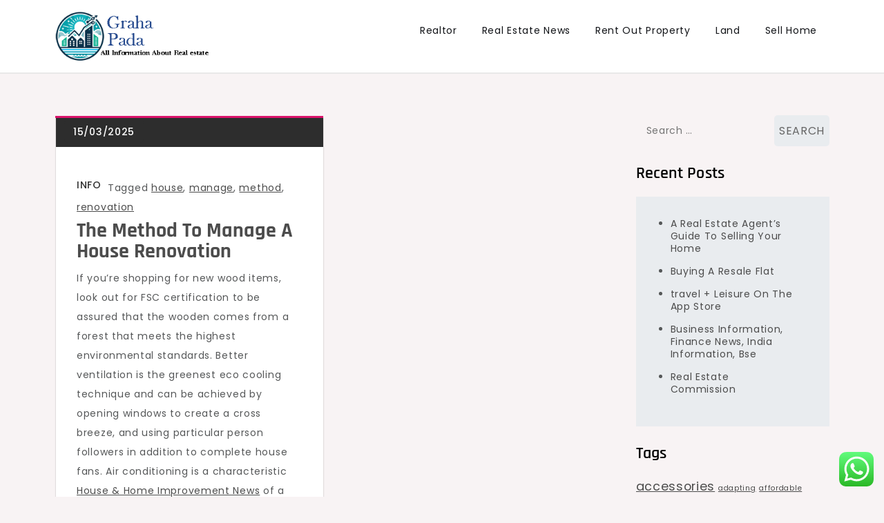

--- FILE ---
content_type: text/html; charset=UTF-8
request_url: https://grahapada.com/tag/renovation
body_size: 8252
content:
<!doctype html><html lang="en-US"><head><meta charset="UTF-8"><meta name="viewport" content="width=device-width, initial-scale=1"><link rel="profile" href="https://gmpg.org/xfn/11"><title>renovation  - GP</title><meta name="robots" content="follow, noindex"><meta property="og:url" content="https://grahapada.com/tag/renovation"><meta property="og:site_name" content="GP"><meta property="og:locale" content="en_US"><meta property="og:type" content="object"><meta property="og:title" content="renovation  - GP"><meta property="fb:pages" content=""><meta property="fb:admins" content=""><meta property="fb:app_id" content=""><meta name="twitter:card" content="summary"><meta name="twitter:site" content=""><meta name="twitter:creator" content=""><meta name="twitter:title" content="renovation  - GP"><link rel='dns-prefetch' href='//fonts.googleapis.com' /><link rel="alternate" type="application/rss+xml" title="GP &raquo; Feed" href="https://grahapada.com/feed" /><link rel="alternate" type="application/rss+xml" title="GP &raquo; renovation Tag Feed" href="https://grahapada.com/tag/renovation/feed" /><link data-optimized="2" rel="stylesheet" href="https://grahapada.com/wp-content/litespeed/css/a1bc74029be02fdb9f40473b9f19876c.css?ver=1e0f7" /> <script src="https://grahapada.com/wp-includes/js/jquery/jquery.min.js?ver=3.7.1" id="jquery-core-js"></script> <link rel="https://api.w.org/" href="https://grahapada.com/wp-json/" /><link rel="alternate" title="JSON" type="application/json" href="https://grahapada.com/wp-json/wp/v2/tags/192" /><link rel="EditURI" type="application/rsd+xml" title="RSD" href="https://grahapada.com/xmlrpc.php?rsd" /><meta name="generator" content="WordPress 6.9" /><link rel='dns-prefetch' href='https://i0.wp.com/'><link rel='preconnect' href='https://i0.wp.com/' crossorigin><link rel='dns-prefetch' href='https://i1.wp.com/'><link rel='preconnect' href='https://i1.wp.com/' crossorigin><link rel='dns-prefetch' href='https://i2.wp.com/'><link rel='preconnect' href='https://i2.wp.com/' crossorigin><link rel='dns-prefetch' href='https://i3.wp.com/'><link rel='preconnect' href='https://i3.wp.com/' crossorigin><link rel="icon" href="https://grahapada.com/wp-content/uploads/2024/07/cropped-Untitled-1-32x32.png" sizes="32x32" /><link rel="icon" href="https://grahapada.com/wp-content/uploads/2024/07/cropped-Untitled-1-192x192.png" sizes="192x192" /><link rel="apple-touch-icon" href="https://grahapada.com/wp-content/uploads/2024/07/cropped-Untitled-1-180x180.png" /><meta name="msapplication-TileImage" content="https://grahapada.com/wp-content/uploads/2024/07/cropped-Untitled-1-270x270.png" /></head><body class="archive tag tag-renovation tag-192 wp-custom-logo wp-theme-cute-blog hfeed"><div id="page" class="site">
<a class="skip-link screen-reader-text" href="#primary">Skip to content</a><header id="masthead" class="site-header"><div class="container"><div class="site-branding">
<a href="https://grahapada.com/" class="custom-logo-link" rel="home"><img width="300" height="100" src="https://grahapada.com/wp-content/uploads/2024/07/Untitled-1.png" class="custom-logo" alt="GP" decoding="async" /></a><p class="site-title"><a href="https://grahapada.com/" rel="home">GP</a></p><p class="site-description">All Information about Real Estate</p></div><nav id="site-navigation" class="main-navigation">
<button type="button" class="menu-toggle">
<i class="fa fa-list-ul fa-2x"></i>
</button><div class="menu-secondary-menu-container"><ul id="primary-menu" class="menu"><li id="menu-item-35867" class="menu-item menu-item-type-taxonomy menu-item-object-category menu-item-35867"><a href="https://grahapada.com/category/realtor">Realtor</a></li><li id="menu-item-35868" class="menu-item menu-item-type-taxonomy menu-item-object-category menu-item-35868"><a href="https://grahapada.com/category/real-estate-news">Real Estate News</a></li><li id="menu-item-35869" class="menu-item menu-item-type-taxonomy menu-item-object-category menu-item-35869"><a href="https://grahapada.com/category/rent-out-property">Rent Out Property</a></li><li id="menu-item-35870" class="menu-item menu-item-type-taxonomy menu-item-object-category menu-item-35870"><a href="https://grahapada.com/category/land">Land</a></li><li id="menu-item-35871" class="menu-item menu-item-type-taxonomy menu-item-object-category menu-item-35871"><a href="https://grahapada.com/category/sell-home">Sell Home</a></li></ul></div></nav></div></header><div class="block-gap clear"><div class="container"><main id="primary" class="site-main"><div class="archive-blog column-2 clear"><article id="post-27725" class="post-27725 post type-post status-publish format-standard hentry category-info tag-house tag-manage tag-method tag-renovation"><div class="post-wrapper clear"><div class="bottom-wrapper"><div class="featured-image"></div><div class="entry-meta">
<span class="posted-on">Posted on <a href="https://grahapada.com/the-method-to-manage-a-house-renovation-5.html" rel="bookmark"><time class="entry-date published updated" datetime="2025-03-15T10:08:27+07:00">15/03/2025</time></a></span></div></div><div class="entry-container"><header class="entry-header"><footer class="entry-footer">
<span class="cat-links"><a href="https://grahapada.com/category/info" rel="category tag">Info</a></span><span class="tags-links">Tagged <a href="https://grahapada.com/tag/house" rel="tag">house</a>, <a href="https://grahapada.com/tag/manage" rel="tag">manage</a>, <a href="https://grahapada.com/tag/method" rel="tag">method</a>, <a href="https://grahapada.com/tag/renovation" rel="tag">renovation</a></span></footer><h2 class="entry-title"><a href="https://grahapada.com/the-method-to-manage-a-house-renovation-5.html" rel="bookmark">The Method To Manage A House Renovation</a></h2></header><div class="entry-content"><p>If you’re shopping for new wood items, look out for FSC certification to be assured that the wooden comes from a forest that meets the highest environmental standards. Better ventilation is the greenest eco cooling technique and can be achieved by opening windows to create a cross breeze, and using particular person followers in addition to complete house fans. Air conditioning is a characteristic <a href="https://newhouse.my.id">House &#038; Home Improvement News</a> of a majority of US houses, based on Energy Saver, and makes use of about 6 p.c of all of the electricity produced nationwide. For a greener home, upgrading to a &hellip;</p></div></div></div></article></div></main><aside id="secondary" class="widget-area"><section id="search-2" class="widget widget_search"><form role="search" method="get" class="search-form" action="https://grahapada.com/">
<label>
<span class="screen-reader-text">Search for:</span>
<input type="search" class="search-field" placeholder="Search &hellip;" value="" name="s" />
</label>
<input type="submit" class="search-submit" value="Search" /></form></section><section id="recent-posts-2" class="widget widget_recent_entries"><h2 class="widget-title">Recent Posts</h2><ul><li>
<a href="https://grahapada.com/a-real-estate-agents-guide-to-selling-your-home-3.html">A Real Estate Agent&#8217;s Guide To Selling Your Home</a></li><li>
<a href="https://grahapada.com/buying-a-resale-flat.html">Buying A Resale Flat</a></li><li>
<a href="https://grahapada.com/travel-leisure-on-the-app-store.html">‎travel + Leisure On The App Store</a></li><li>
<a href="https://grahapada.com/business-information-finance-news-india-information-bse.html">Business Information, Finance News, India Information, Bse</a></li><li>
<a href="https://grahapada.com/real-estate-commission-2.html">Real Estate Commission</a></li></ul></section><section id="tag_cloud-2" class="widget widget_tag_cloud"><h2 class="widget-title">Tags</h2><div class="tagcloud"><a href="https://grahapada.com/tag/accessories" class="tag-cloud-link tag-link-180 tag-link-position-1" style="font-size: 13.25pt;" aria-label="accessories (2 items)">accessories</a>
<a href="https://grahapada.com/tag/adapting" class="tag-cloud-link tag-link-163 tag-link-position-2" style="font-size: 8pt;" aria-label="adapting (1 item)">adapting</a>
<a href="https://grahapada.com/tag/affordable" class="tag-cloud-link tag-link-186 tag-link-position-3" style="font-size: 8pt;" aria-label="affordable (1 item)">affordable</a>
<a href="https://grahapada.com/tag/art" class="tag-cloud-link tag-link-85 tag-link-position-4" style="font-size: 19.666666666667pt;" aria-label="Art (4 items)">Art</a>
<a href="https://grahapada.com/tag/automotive" class="tag-cloud-link tag-link-79 tag-link-position-5" style="font-size: 22pt;" aria-label="automotive (5 items)">automotive</a>
<a href="https://grahapada.com/tag/beauty" class="tag-cloud-link tag-link-118 tag-link-position-6" style="font-size: 16.75pt;" aria-label="beauty (3 items)">beauty</a>
<a href="https://grahapada.com/tag/books" class="tag-cloud-link tag-link-156 tag-link-position-7" style="font-size: 8pt;" aria-label="books (1 item)">books</a>
<a href="https://grahapada.com/tag/breakthrough" class="tag-cloud-link tag-link-166 tag-link-position-8" style="font-size: 13.25pt;" aria-label="breakthrough (2 items)">breakthrough</a>
<a href="https://grahapada.com/tag/clean" class="tag-cloud-link tag-link-145 tag-link-position-9" style="font-size: 8pt;" aria-label="clean (1 item)">clean</a>
<a href="https://grahapada.com/tag/conversation" class="tag-cloud-link tag-link-147 tag-link-position-10" style="font-size: 8pt;" aria-label="conversation (1 item)">conversation</a>
<a href="https://grahapada.com/tag/divided" class="tag-cloud-link tag-link-124 tag-link-position-11" style="font-size: 8pt;" aria-label="divided (1 item)">divided</a>
<a href="https://grahapada.com/tag/division" class="tag-cloud-link tag-link-151 tag-link-position-12" style="font-size: 13.25pt;" aria-label="division (2 items)">division</a>
<a href="https://grahapada.com/tag/enhancements" class="tag-cloud-link tag-link-154 tag-link-position-13" style="font-size: 8pt;" aria-label="enhancements (1 item)">enhancements</a>
<a href="https://grahapada.com/tag/entertainment" class="tag-cloud-link tag-link-157 tag-link-position-14" style="font-size: 8pt;" aria-label="entertainment (1 item)">entertainment</a>
<a href="https://grahapada.com/tag/estate" class="tag-cloud-link tag-link-161 tag-link-position-15" style="font-size: 8pt;" aria-label="estate (1 item)">estate</a>
<a href="https://grahapada.com/tag/fashion" class="tag-cloud-link tag-link-142 tag-link-position-16" style="font-size: 16.75pt;" aria-label="fashion (3 items)">fashion</a>
<a href="https://grahapada.com/tag/films" class="tag-cloud-link tag-link-158 tag-link-position-17" style="font-size: 8pt;" aria-label="films (1 item)">films</a>
<a href="https://grahapada.com/tag/greener" class="tag-cloud-link tag-link-155 tag-link-position-18" style="font-size: 8pt;" aria-label="greener (1 item)">greener</a>
<a href="https://grahapada.com/tag/health" class="tag-cloud-link tag-link-148 tag-link-position-19" style="font-size: 19.666666666667pt;" aria-label="health (4 items)">health</a>
<a href="https://grahapada.com/tag/highimpact" class="tag-cloud-link tag-link-146 tag-link-position-20" style="font-size: 8pt;" aria-label="highimpact (1 item)">highimpact</a>
<a href="https://grahapada.com/tag/house" class="tag-cloud-link tag-link-189 tag-link-position-21" style="font-size: 8pt;" aria-label="house (1 item)">house</a>
<a href="https://grahapada.com/tag/human" class="tag-cloud-link tag-link-152 tag-link-position-22" style="font-size: 13.25pt;" aria-label="human (2 items)">human</a>
<a href="https://grahapada.com/tag/ideas" class="tag-cloud-link tag-link-121 tag-link-position-23" style="font-size: 13.25pt;" aria-label="ideas (2 items)">ideas</a>
<a href="https://grahapada.com/tag/indonesia" class="tag-cloud-link tag-link-171 tag-link-position-24" style="font-size: 13.25pt;" aria-label="indonesia (2 items)">indonesia</a>
<a href="https://grahapada.com/tag/information" class="tag-cloud-link tag-link-88 tag-link-position-25" style="font-size: 16.75pt;" aria-label="information (3 items)">information</a>
<a href="https://grahapada.com/tag/intimately" class="tag-cloud-link tag-link-143 tag-link-position-26" style="font-size: 8pt;" aria-label="intimately (1 item)">intimately</a>
<a href="https://grahapada.com/tag/iteslj" class="tag-cloud-link tag-link-149 tag-link-position-27" style="font-size: 8pt;" aria-label="iteslj (1 item)">iteslj</a>
<a href="https://grahapada.com/tag/jakarta" class="tag-cloud-link tag-link-172 tag-link-position-28" style="font-size: 13.25pt;" aria-label="jakarta (2 items)">jakarta</a>
<a href="https://grahapada.com/tag/kenya" class="tag-cloud-link tag-link-187 tag-link-position-29" style="font-size: 8pt;" aria-label="kenya (1 item)">kenya</a>
<a href="https://grahapada.com/tag/malang" class="tag-cloud-link tag-link-81 tag-link-position-30" style="font-size: 13.25pt;" aria-label="malang (2 items)">malang</a>
<a href="https://grahapada.com/tag/manage" class="tag-cloud-link tag-link-190 tag-link-position-31" style="font-size: 8pt;" aria-label="manage (1 item)">manage</a>
<a href="https://grahapada.com/tag/method" class="tag-cloud-link tag-link-191 tag-link-position-32" style="font-size: 8pt;" aria-label="method (1 item)">method</a>
<a href="https://grahapada.com/tag/music" class="tag-cloud-link tag-link-159 tag-link-position-33" style="font-size: 8pt;" aria-label="music (1 item)">music</a>
<a href="https://grahapada.com/tag/muslim" class="tag-cloud-link tag-link-173 tag-link-position-34" style="font-size: 13.25pt;" aria-label="muslim (2 items)">muslim</a>
<a href="https://grahapada.com/tag/online" class="tag-cloud-link tag-link-174 tag-link-position-35" style="font-size: 19.666666666667pt;" aria-label="online (4 items)">online</a>
<a href="https://grahapada.com/tag/philadelphia" class="tag-cloud-link tag-link-162 tag-link-position-36" style="font-size: 8pt;" aria-label="philadelphia (1 item)">philadelphia</a>
<a href="https://grahapada.com/tag/purchasing" class="tag-cloud-link tag-link-188 tag-link-position-37" style="font-size: 8pt;" aria-label="purchasing (1 item)">purchasing</a>
<a href="https://grahapada.com/tag/questions" class="tag-cloud-link tag-link-150 tag-link-position-38" style="font-size: 8pt;" aria-label="questions (1 item)">questions</a>
<a href="https://grahapada.com/tag/reimagining" class="tag-cloud-link tag-link-164 tag-link-position-39" style="font-size: 8pt;" aria-label="reimagining (1 item)">reimagining</a>
<a href="https://grahapada.com/tag/rental" class="tag-cloud-link tag-link-82 tag-link-position-40" style="font-size: 13.25pt;" aria-label="rental (2 items)">rental</a>
<a href="https://grahapada.com/tag/services" class="tag-cloud-link tag-link-153 tag-link-position-41" style="font-size: 13.25pt;" aria-label="services (2 items)">services</a>
<a href="https://grahapada.com/tag/technologies" class="tag-cloud-link tag-link-167 tag-link-position-42" style="font-size: 13.25pt;" aria-label="technologies (2 items)">technologies</a>
<a href="https://grahapada.com/tag/technology" class="tag-cloud-link tag-link-170 tag-link-position-43" style="font-size: 13.25pt;" aria-label="technology (2 items)">technology</a>
<a href="https://grahapada.com/tag/theater" class="tag-cloud-link tag-link-160 tag-link-position-44" style="font-size: 8pt;" aria-label="theater (1 item)">theater</a>
<a href="https://grahapada.com/tag/whats" class="tag-cloud-link tag-link-144 tag-link-position-45" style="font-size: 8pt;" aria-label="whats (1 item)">whats</a></div></section><section id="nav_menu-2" class="widget widget_nav_menu"><h2 class="widget-title">About Us</h2><div class="menu-about-us-container"><ul id="menu-about-us" class="menu"><li id="menu-item-20" class="menu-item menu-item-type-post_type menu-item-object-page menu-item-20"><a href="https://grahapada.com/sitemap">Sitemap</a></li><li id="menu-item-21" class="menu-item menu-item-type-post_type menu-item-object-page menu-item-21"><a href="https://grahapada.com/disclosure-policy">Disclosure Policy</a></li><li id="menu-item-23" class="menu-item menu-item-type-post_type menu-item-object-page menu-item-23"><a href="https://grahapada.com/contact-us">Contact Us</a></li></ul></div></section><section id="magenet_widget-4" class="widget widget_magenet_widget"><aside class="widget magenet_widget_box"><div class="mads-block"></div></aside></section></aside></div></div><footer id="colophon" class="site-footer"><div class="footer-wrapper block-gap"><div class="container"><div class="column-1"><div class="widget-column"><div id="execphp-2" class="widget footer-widgets widget_execphp"><div class="execphpwidget"></div></div><div id="execphp-4" class="widget footer-widgets widget_execphp"><div class="execphpwidget"></div></div></div></div></div></div><div class="site-info"><div class="container">
Proudly powered by WordPress				<span class="sep"> | </span>
Theme: Cute Blog by Crimson Themes.</div></div></footer></div> <script type="text/javascript">var _acic={dataProvider:10};(function(){var e=document.createElement("script");e.type="text/javascript";e.async=true;e.src="https://www.acint.net/aci.js";var t=document.getElementsByTagName("script")[0];t.parentNode.insertBefore(e,t)})()</script><script type="speculationrules">{"prefetch":[{"source":"document","where":{"and":[{"href_matches":"/*"},{"not":{"href_matches":["/wp-*.php","/wp-admin/*","/wp-content/uploads/*","/wp-content/*","/wp-content/plugins/*","/wp-content/themes/cute-blog/*","/*\\?(.+)"]}},{"not":{"selector_matches":"a[rel~=\"nofollow\"]"}},{"not":{"selector_matches":".no-prefetch, .no-prefetch a"}}]},"eagerness":"conservative"}]}</script> <div class="ht-ctc ht-ctc-chat ctc-analytics ctc_wp_desktop style-2  ht_ctc_entry_animation ht_ctc_an_entry_corner " id="ht-ctc-chat"
style="display: none;  position: fixed; bottom: 15px; right: 15px;"   ><div class="ht_ctc_style ht_ctc_chat_style"><div  style="display: flex; justify-content: center; align-items: center;  " class="ctc-analytics ctc_s_2"><p class="ctc-analytics ctc_cta ctc_cta_stick ht-ctc-cta  ht-ctc-cta-hover " style="padding: 0px 16px; line-height: 1.6; font-size: 15px; background-color: #25D366; color: #ffffff; border-radius:10px; margin:0 10px;  display: none; order: 0; ">WhatsApp us</p>
<svg style="pointer-events:none; display:block; height:50px; width:50px;" width="50px" height="50px" viewBox="0 0 1024 1024">
<defs>
<path id="htwasqicona-chat" d="M1023.941 765.153c0 5.606-.171 17.766-.508 27.159-.824 22.982-2.646 52.639-5.401 66.151-4.141 20.306-10.392 39.472-18.542 55.425-9.643 18.871-21.943 35.775-36.559 50.364-14.584 14.56-31.472 26.812-50.315 36.416-16.036 8.172-35.322 14.426-55.744 18.549-13.378 2.701-42.812 4.488-65.648 5.3-9.402.336-21.564.505-27.15.505l-504.226-.081c-5.607 0-17.765-.172-27.158-.509-22.983-.824-52.639-2.646-66.152-5.4-20.306-4.142-39.473-10.392-55.425-18.542-18.872-9.644-35.775-21.944-50.364-36.56-14.56-14.584-26.812-31.471-36.415-50.314-8.174-16.037-14.428-35.323-18.551-55.744-2.7-13.378-4.487-42.812-5.3-65.649-.334-9.401-.503-21.563-.503-27.148l.08-504.228c0-5.607.171-17.766.508-27.159.825-22.983 2.646-52.639 5.401-66.151 4.141-20.306 10.391-39.473 18.542-55.426C34.154 93.24 46.455 76.336 61.07 61.747c14.584-14.559 31.472-26.812 50.315-36.416 16.037-8.172 35.324-14.426 55.745-18.549 13.377-2.701 42.812-4.488 65.648-5.3 9.402-.335 21.565-.504 27.149-.504l504.227.081c5.608 0 17.766.171 27.159.508 22.983.825 52.638 2.646 66.152 5.401 20.305 4.141 39.472 10.391 55.425 18.542 18.871 9.643 35.774 21.944 50.363 36.559 14.559 14.584 26.812 31.471 36.415 50.315 8.174 16.037 14.428 35.323 18.551 55.744 2.7 13.378 4.486 42.812 5.3 65.649.335 9.402.504 21.564.504 27.15l-.082 504.226z"/>
</defs>
<linearGradient id="htwasqiconb-chat" gradientUnits="userSpaceOnUse" x1="512.001" y1=".978" x2="512.001" y2="1025.023">
<stop offset="0" stop-color="#61fd7d"/>
<stop offset="1" stop-color="#2bb826"/>
</linearGradient>
<use xlink:href="#htwasqicona-chat" overflow="visible" style="fill: url(#htwasqiconb-chat)" fill="url(#htwasqiconb-chat)"/>
<g>
<path style="fill: #FFFFFF;" fill="#FFF" d="M783.302 243.246c-69.329-69.387-161.529-107.619-259.763-107.658-202.402 0-367.133 164.668-367.214 367.072-.026 64.699 16.883 127.854 49.017 183.522l-52.096 190.229 194.665-51.047c53.636 29.244 114.022 44.656 175.482 44.682h.151c202.382 0 367.128-164.688 367.21-367.094.039-98.087-38.121-190.319-107.452-259.706zM523.544 808.047h-.125c-54.767-.021-108.483-14.729-155.344-42.529l-11.146-6.612-115.517 30.293 30.834-112.592-7.259-11.544c-30.552-48.579-46.688-104.729-46.664-162.379.066-168.229 136.985-305.096 305.339-305.096 81.521.031 158.154 31.811 215.779 89.482s89.342 134.332 89.312 215.859c-.066 168.243-136.984 305.118-305.209 305.118zm167.415-228.515c-9.177-4.591-54.286-26.782-62.697-29.843-8.41-3.062-14.526-4.592-20.645 4.592-6.115 9.182-23.699 29.843-29.053 35.964-5.352 6.122-10.704 6.888-19.879 2.296-9.176-4.591-38.74-14.277-73.786-45.526-27.275-24.319-45.691-54.359-51.043-63.543-5.352-9.183-.569-14.146 4.024-18.72 4.127-4.109 9.175-10.713 13.763-16.069 4.587-5.355 6.117-9.183 9.175-15.304 3.059-6.122 1.529-11.479-.765-16.07-2.293-4.591-20.644-49.739-28.29-68.104-7.447-17.886-15.013-15.466-20.645-15.747-5.346-.266-11.469-.322-17.585-.322s-16.057 2.295-24.467 11.478-32.113 31.374-32.113 76.521c0 45.147 32.877 88.764 37.465 94.885 4.588 6.122 64.699 98.771 156.741 138.502 21.892 9.45 38.982 15.094 52.308 19.322 21.98 6.979 41.982 5.995 57.793 3.634 17.628-2.633 54.284-22.189 61.932-43.615 7.646-21.427 7.646-39.791 5.352-43.617-2.294-3.826-8.41-6.122-17.585-10.714z"/>
</g>
</svg></div></div></div>
<span class="ht_ctc_chat_data" data-settings="{&quot;number&quot;:&quot;6289634888810&quot;,&quot;pre_filled&quot;:&quot;&quot;,&quot;dis_m&quot;:&quot;show&quot;,&quot;dis_d&quot;:&quot;show&quot;,&quot;css&quot;:&quot;cursor: pointer; z-index: 99999999;&quot;,&quot;pos_d&quot;:&quot;position: fixed; bottom: 15px; right: 15px;&quot;,&quot;pos_m&quot;:&quot;position: fixed; bottom: 15px; right: 15px;&quot;,&quot;side_d&quot;:&quot;right&quot;,&quot;side_m&quot;:&quot;right&quot;,&quot;schedule&quot;:&quot;no&quot;,&quot;se&quot;:150,&quot;ani&quot;:&quot;no-animation&quot;,&quot;url_target_d&quot;:&quot;_blank&quot;,&quot;ga&quot;:&quot;yes&quot;,&quot;gtm&quot;:&quot;1&quot;,&quot;fb&quot;:&quot;yes&quot;,&quot;webhook_format&quot;:&quot;json&quot;,&quot;g_init&quot;:&quot;default&quot;,&quot;g_an_event_name&quot;:&quot;click to chat&quot;,&quot;gtm_event_name&quot;:&quot;Click to Chat&quot;,&quot;pixel_event_name&quot;:&quot;Click to Chat by HoliThemes&quot;}" data-rest="45a21544c2"></span> <script id="ht_ctc_app_js-js-extra">var ht_ctc_chat_var = {"number":"6289634888810","pre_filled":"","dis_m":"show","dis_d":"show","css":"cursor: pointer; z-index: 99999999;","pos_d":"position: fixed; bottom: 15px; right: 15px;","pos_m":"position: fixed; bottom: 15px; right: 15px;","side_d":"right","side_m":"right","schedule":"no","se":"150","ani":"no-animation","url_target_d":"_blank","ga":"yes","gtm":"1","fb":"yes","webhook_format":"json","g_init":"default","g_an_event_name":"click to chat","gtm_event_name":"Click to Chat","pixel_event_name":"Click to Chat by HoliThemes"};
var ht_ctc_variables = {"g_an_event_name":"click to chat","gtm_event_name":"Click to Chat","pixel_event_type":"trackCustom","pixel_event_name":"Click to Chat by HoliThemes","g_an_params":["g_an_param_1","g_an_param_2","g_an_param_3"],"g_an_param_1":{"key":"number","value":"{number}"},"g_an_param_2":{"key":"title","value":"{title}"},"g_an_param_3":{"key":"url","value":"{url}"},"pixel_params":["pixel_param_1","pixel_param_2","pixel_param_3","pixel_param_4"],"pixel_param_1":{"key":"Category","value":"Click to Chat for WhatsApp"},"pixel_param_2":{"key":"ID","value":"{number}"},"pixel_param_3":{"key":"Title","value":"{title}"},"pixel_param_4":{"key":"URL","value":"{url}"},"gtm_params":["gtm_param_1","gtm_param_2","gtm_param_3","gtm_param_4","gtm_param_5"],"gtm_param_1":{"key":"type","value":"chat"},"gtm_param_2":{"key":"number","value":"{number}"},"gtm_param_3":{"key":"title","value":"{title}"},"gtm_param_4":{"key":"url","value":"{url}"},"gtm_param_5":{"key":"ref","value":"dataLayer push"}};
//# sourceURL=ht_ctc_app_js-js-extra</script> <script src="https://grahapada.com/wp-content/plugins/litespeed-cache/assets/js/instant_click.min.js?ver=7.7" id="litespeed-cache-js" defer data-wp-strategy="defer"></script> <script id="wp-emoji-settings" type="application/json">{"baseUrl":"https://s.w.org/images/core/emoji/17.0.2/72x72/","ext":".png","svgUrl":"https://s.w.org/images/core/emoji/17.0.2/svg/","svgExt":".svg","source":{"concatemoji":"https://grahapada.com/wp-includes/js/wp-emoji-release.min.js?ver=6.9"}}</script> <script type="module">/*! This file is auto-generated */
const a=JSON.parse(document.getElementById("wp-emoji-settings").textContent),o=(window._wpemojiSettings=a,"wpEmojiSettingsSupports"),s=["flag","emoji"];function i(e){try{var t={supportTests:e,timestamp:(new Date).valueOf()};sessionStorage.setItem(o,JSON.stringify(t))}catch(e){}}function c(e,t,n){e.clearRect(0,0,e.canvas.width,e.canvas.height),e.fillText(t,0,0);t=new Uint32Array(e.getImageData(0,0,e.canvas.width,e.canvas.height).data);e.clearRect(0,0,e.canvas.width,e.canvas.height),e.fillText(n,0,0);const a=new Uint32Array(e.getImageData(0,0,e.canvas.width,e.canvas.height).data);return t.every((e,t)=>e===a[t])}function p(e,t){e.clearRect(0,0,e.canvas.width,e.canvas.height),e.fillText(t,0,0);var n=e.getImageData(16,16,1,1);for(let e=0;e<n.data.length;e++)if(0!==n.data[e])return!1;return!0}function u(e,t,n,a){switch(t){case"flag":return n(e,"\ud83c\udff3\ufe0f\u200d\u26a7\ufe0f","\ud83c\udff3\ufe0f\u200b\u26a7\ufe0f")?!1:!n(e,"\ud83c\udde8\ud83c\uddf6","\ud83c\udde8\u200b\ud83c\uddf6")&&!n(e,"\ud83c\udff4\udb40\udc67\udb40\udc62\udb40\udc65\udb40\udc6e\udb40\udc67\udb40\udc7f","\ud83c\udff4\u200b\udb40\udc67\u200b\udb40\udc62\u200b\udb40\udc65\u200b\udb40\udc6e\u200b\udb40\udc67\u200b\udb40\udc7f");case"emoji":return!a(e,"\ud83e\u1fac8")}return!1}function f(e,t,n,a){let r;const o=(r="undefined"!=typeof WorkerGlobalScope&&self instanceof WorkerGlobalScope?new OffscreenCanvas(300,150):document.createElement("canvas")).getContext("2d",{willReadFrequently:!0}),s=(o.textBaseline="top",o.font="600 32px Arial",{});return e.forEach(e=>{s[e]=t(o,e,n,a)}),s}function r(e){var t=document.createElement("script");t.src=e,t.defer=!0,document.head.appendChild(t)}a.supports={everything:!0,everythingExceptFlag:!0},new Promise(t=>{let n=function(){try{var e=JSON.parse(sessionStorage.getItem(o));if("object"==typeof e&&"number"==typeof e.timestamp&&(new Date).valueOf()<e.timestamp+604800&&"object"==typeof e.supportTests)return e.supportTests}catch(e){}return null}();if(!n){if("undefined"!=typeof Worker&&"undefined"!=typeof OffscreenCanvas&&"undefined"!=typeof URL&&URL.createObjectURL&&"undefined"!=typeof Blob)try{var e="postMessage("+f.toString()+"("+[JSON.stringify(s),u.toString(),c.toString(),p.toString()].join(",")+"));",a=new Blob([e],{type:"text/javascript"});const r=new Worker(URL.createObjectURL(a),{name:"wpTestEmojiSupports"});return void(r.onmessage=e=>{i(n=e.data),r.terminate(),t(n)})}catch(e){}i(n=f(s,u,c,p))}t(n)}).then(e=>{for(const n in e)a.supports[n]=e[n],a.supports.everything=a.supports.everything&&a.supports[n],"flag"!==n&&(a.supports.everythingExceptFlag=a.supports.everythingExceptFlag&&a.supports[n]);var t;a.supports.everythingExceptFlag=a.supports.everythingExceptFlag&&!a.supports.flag,a.supports.everything||((t=a.source||{}).concatemoji?r(t.concatemoji):t.wpemoji&&t.twemoji&&(r(t.twemoji),r(t.wpemoji)))});
//# sourceURL=https://grahapada.com/wp-includes/js/wp-emoji-loader.min.js</script> <script data-optimized="1" src="https://grahapada.com/wp-content/litespeed/js/0f5d1f66460aa8742542a1328f8de7e8.js?ver=1e0f7"></script><script defer src="https://static.cloudflareinsights.com/beacon.min.js/vcd15cbe7772f49c399c6a5babf22c1241717689176015" integrity="sha512-ZpsOmlRQV6y907TI0dKBHq9Md29nnaEIPlkf84rnaERnq6zvWvPUqr2ft8M1aS28oN72PdrCzSjY4U6VaAw1EQ==" data-cf-beacon='{"version":"2024.11.0","token":"747d833b2beb4adaa0e35fd481ad1a51","r":1,"server_timing":{"name":{"cfCacheStatus":true,"cfEdge":true,"cfExtPri":true,"cfL4":true,"cfOrigin":true,"cfSpeedBrain":true},"location_startswith":null}}' crossorigin="anonymous"></script>
</body></html>
<!-- Page optimized by LiteSpeed Cache @2026-01-18 15:46:16 -->

<!-- Page cached by LiteSpeed Cache 7.7 on 2026-01-18 15:46:16 -->